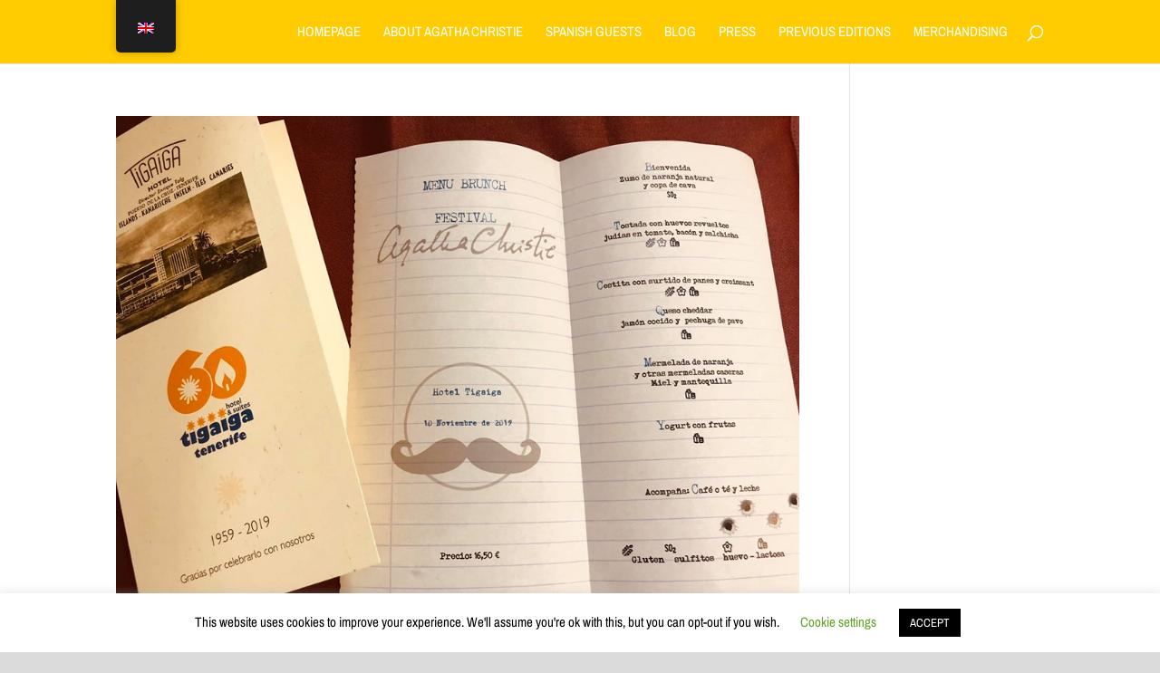

--- FILE ---
content_type: text/css
request_url: https://agathachristiefestival.es/wp-content/themes/Divi-child/style.css?ver=4.27.5
body_size: 246
content:
/*
Theme Name: AgathaChristie Festival
Theme URI: http://www.elegantthemes.com/gallery/divi/
Template: Divi
Author: Cit Puerto
Author URI: http://www.elegantthemes.com
Description: Smart. Flexible. Beautiful. Divi is the most powerful theme in our collection.
Tags: responsive-layout,one-column,two-columns,three-columns,four-columns,left-sidebar,right-sidebar,custom-background,custom-colors,featured-images,full-width-template,post-formats,rtl-language-support,theme-options,threaded-comments,translation-ready
Version: 4.9.7.1630494493
Updated: 2021-09-01 11:08:13

*/

